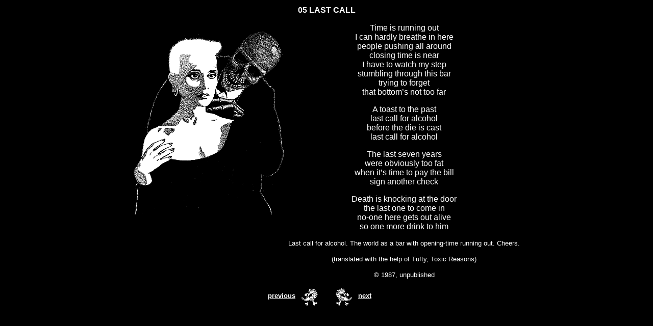

--- FILE ---
content_type: text/html
request_url: http://www.kgbgermany.de/lyrics/05e.htm
body_size: 902
content:
<html>
<head>
<title>KGB</title>
<link rel=stylesheet type="text/css" href="kgbstyle.css">
<meta http-equiv="Content-Type" content="text/html; charset=iso-8859-1">
</head>

<body bgcolor="#000000" text="#FFFFFF">
<table border="0" align="center">
  <tr align="center"> 
    <td valign="top" colspan="2"> 
      <h2>05 LAST CALL<br>
      </h2>
      </td>
  </tr>
  <tr> 
    <td valign="top"><img src="bilder/05lb.gif" width="300" height="375"></td>
    <td align="center"> 
      <p>Time is running out<br>
        I can hardly breathe in here<br>
        people pushing all around<br>
        closing time is near<br>
        I have to watch my step<br>
        stumbling through this bar<br>
        trying to forget<br>
        that bottom&#146;s not too far</p>
      <p> </p>
      <p>A toast to the past<br>
        last call for alcohol<br>
        before the die is cast<br>
        last call for alcohol</p>
      <p>The last seven years<br>
        were obviously too fat<br>
        when it&#146;s time to pay the bill<br>
        sign another check</p>
      <p>Death is knocking at the door<br>
        the last one to come in<br>
        no-one here gets out alive<br>
        so one more drink to him</p>
      <p><font size="2">Last call for alcohol. The world as a bar with opening-time 
        running out. Cheers.</font></p>
      <p> </p>
      <p><font size="2">(translated with the help of Tufty, Toxic Reasons)</font></p>
      <p></p>
      <p> </p>
      <p><font size="2">&copy; 1987, unpublished</font></p>
    </td>
  </tr>
</table>
<table border="0" width="500" cellspacing="5" align="center">
  <tr> 
    <td width="154" align="right"><b><font size="2"><a href="04e.htm">previous</a></font><img src="../bilder/duck.gif" width="58" height="58" align="middle"></b></td>
    <td width="153"><img src="../bilder/duckrev.gif" width="58" height="58" align="middle"><a href="06e.htm"><b><font size="2">next</font></b></a></td>
  </tr>
</table>
</body>
</html>


--- FILE ---
content_type: text/css
request_url: http://www.kgbgermany.de/lyrics/kgbstyle.css
body_size: 632
content:
p,h1,h2,h3,h4,ul,ol,li,div,td,th,address,blockquote,nobr,b,i
     { font-family:Arial,Helvetica,sans-serif; }

p,ul,ol,li,div,td,th,address,nobr,b,i { font-size:12pt; color:#FFFFFF; }

h1 { font-size:14pt; color:#FFFFFF; font-weight:bold; }

h2 { font-size:12pt; color:#FFFFFF; font-weight:bold; }

h3 { font-size:12pt; color:#FFFFFF; font-weight:normal; }

h4 { font-size:11pt; color:#FFFFFF; font-weight:normal; }

h5 { font-size:12pt; color:#FFFFFF; font-weight:bold; }

a:link { color:#FFFFFF; text-decoration:underline; }
a:visited { color:#FFFFFF; text-decoration:underline; }
a:active { color:#FFFFFF; text-decoration:none; }